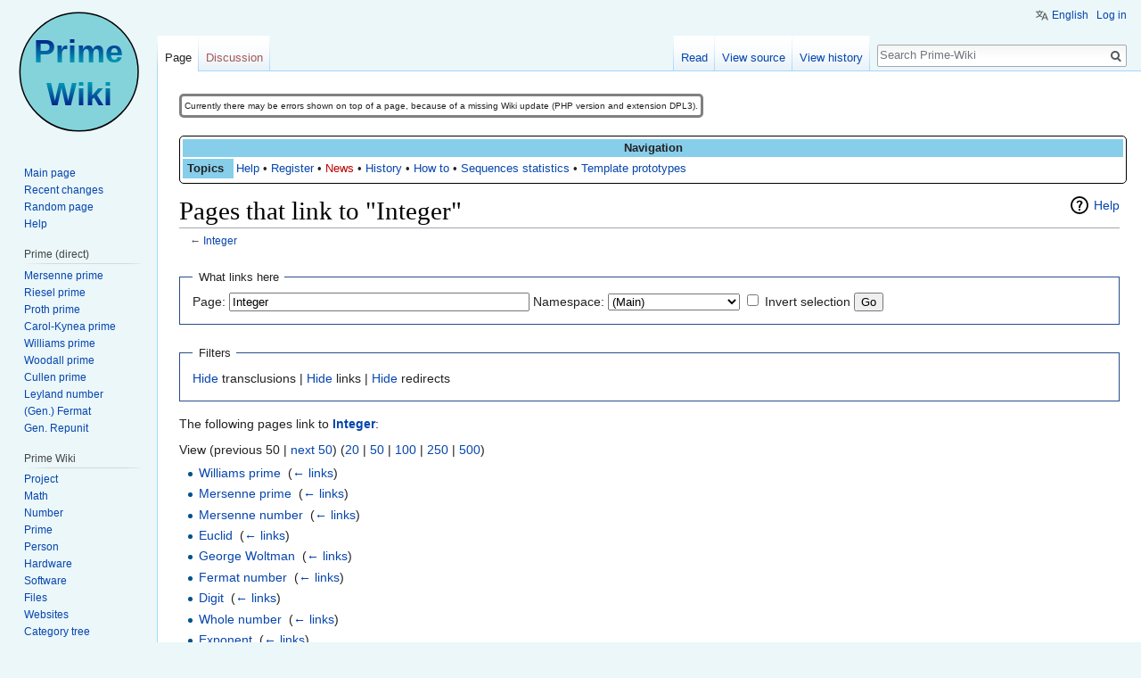

--- FILE ---
content_type: text/html; charset=UTF-8
request_url: https://www.rieselprime.de/ziki/Special:WhatLinksHere/Integer
body_size: 6392
content:
<!DOCTYPE html>
<html class="client-nojs" lang="en" dir="ltr">
<head>
<meta charset="UTF-8"/>
<title>Pages that link to "Integer" - Prime-Wiki</title>
<script>document.documentElement.className = document.documentElement.className.replace( /(^|\s)client-nojs(\s|$)/, "$1client-js$2" );</script>
<script>(window.RLQ=window.RLQ||[]).push(function(){mw.config.set({"wgCanonicalNamespace":"Special","wgCanonicalSpecialPageName":"Whatlinkshere","wgNamespaceNumber":-1,"wgPageName":"Special:WhatLinksHere/Integer","wgTitle":"WhatLinksHere/Integer","wgCurRevisionId":0,"wgRevisionId":0,"wgArticleId":0,"wgIsArticle":false,"wgIsRedirect":false,"wgAction":"view","wgUserName":null,"wgUserGroups":["*"],"wgCategories":[],"wgBreakFrames":true,"wgPageContentLanguage":"en","wgPageContentModel":"wikitext","wgSeparatorTransformTable":["",""],"wgDigitTransformTable":["",""],"wgDefaultDateFormat":"dmy","wgMonthNames":["","January","February","March","April","May","June","July","August","September","October","November","December"],"wgMonthNamesShort":["","Jan","Feb","Mar","Apr","May","Jun","Jul","Aug","Sep","Oct","Nov","Dec"],"wgRelevantPageName":"Integer","wgRelevantArticleId":169,"wgRequestId":"32fa55e938779ad6dae7ddf5","wgIsProbablyEditable":false,"wgRelevantPageIsProbablyEditable":false,"wgCategoryTreePageCategoryOptions":"{\"mode\":0,\"hideprefix\":20,\"showcount\":true,\"namespaces\":false}","wgMediaViewerOnClick":true,"wgMediaViewerEnabledByDefault":true,"wgWikiEditorEnabledModules":{"toolbar":true,"dialogs":true,"hidesig":true,"preview":true,"publish":true},"wgULSAcceptLanguageList":[],"wgULSCurrentAutonym":"English","wgSmjUseCdn":true,"wgSmjUseChem":true,"wgSmjDisplayMath":[],"wgSmjExtraInlineMath":[],"wgSmjScale":1,"wgSmjEnableMenu":true,"wgSmjDisplayAlign":"left"});mw.loader.state({"ext.gadget.charinsert-styles":"ready","site.styles":"ready","noscript":"ready","user.styles":"ready","user":"ready","user.options":"ready","user.tokens":"loading","mediawiki.helplink":"ready","ext.uls.pt":"ready","mediawiki.legacy.shared":"ready","mediawiki.legacy.commonPrint":"ready","mediawiki.sectionAnchor":"ready","mediawiki.skinning.interface":"ready","skins.vector.styles":"ready"});mw.loader.implement("user.tokens@09uf4a2",function($,jQuery,require,module){/*@nomin*/mw.user.tokens.set({"editToken":"+\\","patrolToken":"+\\","watchToken":"+\\","csrfToken":"+\\"});
});mw.loader.load(["site","mediawiki.page.startup","mediawiki.user","mediawiki.hidpi","mediawiki.page.ready","mediawiki.searchSuggest","ext.gadget.Vorlagenmeister","ext.gadget.charinsert","ext.HighlightjsIntegration","ext.uls.init","ext.uls.geoclient","ext.uls.interface","skins.vector.js"]);});</script>
<link rel="stylesheet" href="/z/load.php?debug=false&amp;lang=en&amp;modules=ext.uls.pt%7Cmediawiki.helplink%2CsectionAnchor%7Cmediawiki.legacy.commonPrint%2Cshared%7Cmediawiki.skinning.interface%7Cskins.vector.styles&amp;only=styles&amp;skin=vector"/>
<script async="" src="/z/load.php?debug=false&amp;lang=en&amp;modules=startup&amp;only=scripts&amp;skin=vector"></script>
<meta name="ResourceLoaderDynamicStyles" content=""/>
<link rel="stylesheet" href="/z/load.php?debug=false&amp;lang=en&amp;modules=ext.gadget.charinsert-styles&amp;only=styles&amp;skin=vector"/>
<link rel="stylesheet" href="/z/load.php?debug=false&amp;lang=en&amp;modules=site.styles&amp;only=styles&amp;skin=vector"/>
<meta name="generator" content="MediaWiki 1.31.1"/>
<meta name="robots" content="noindex,nofollow"/>
<link rel="shortcut icon" href="/z/favicon.ico"/>
<link rel="search" type="application/opensearchdescription+xml" href="/z/opensearch_desc.php" title="Prime-Wiki (en)"/>
<link rel="EditURI" type="application/rsd+xml" href="https://www.rieselprime.de/z/api.php?action=rsd"/>
<link rel="license" href="https://creativecommons.org/licenses/by-nc-sa/3.0/"/>
<link rel="alternate" type="application/atom+xml" title="Prime-Wiki Atom feed" href="/z/index.php?title=Special:RecentChanges&amp;feed=atom"/>
<!--[if lt IE 9]><script src="/z/load.php?debug=false&amp;lang=en&amp;modules=html5shiv&amp;only=scripts&amp;skin=vector&amp;sync=1"></script><![endif]-->
</head>
<body class="mediawiki ltr sitedir-ltr mw-hide-empty-elt ns--1 ns-special mw-special-Whatlinkshere page-Special_WhatLinksHere_Integer rootpage-Special_WhatLinksHere_Integer skin-vector action-view">		<div id="mw-page-base" class="noprint"></div>
		<div id="mw-head-base" class="noprint"></div>
		<div id="content" class="mw-body" role="main">
			<a id="top"></a>
			<div id="siteNotice" class="mw-body-content"><div id="localNotice" lang="en" dir="ltr"><div class="mw-parser-output"><table style="width:auto; font-size:75%; border-style:solid; margin-top:5px; clear:both; position:relative; border-radius:5px;">
<tr>
<td>Currently there may be errors shown on top of a page, because of a missing Wiki update (PHP version and extension DPL3).
</td></tr></table>
<div style="width:100%; margin-top:20px; border:1px solid black; padding:3px 3px 3px 3px; border-radius:5px;"><div class="color-NavBox" style="text-align:center;"><b>Navigation</b></div><div style="text-align: left; overflow:auto">
<table style="margin-left:-2px;">
<tr>
<td class="color-NavBox" style="width:4em; padding-left:5px; height=100%; font-weight:bold;">Topics
</td>
<td><a href="/ziki/Help:Contents" title="Help:Contents">Help</a>&#160;&#8226;&#160;<a href="/ziki/Help:Logging_in" title="Help:Logging in">Register</a>&#160;&#8226;&#160;<a href="/z/index.php?title=News&amp;action=edit&amp;redlink=1" class="new" title="News (page does not exist)">News</a>&#160;&#8226;&#160;<a href="/ziki/PW:History" title="PW:History">History</a>&#160;&#8226;&#160;<a href="/ziki/Help:How_to" title="Help:How to">How to</a>&#160;&#8226;&#160;<a href="/ziki/PW:Statistics" title="PW:Statistics">Sequences statistics</a>&#160;&#8226;&#160;<a href="/ziki/Help:Template_prototypes" title="Help:Template prototypes">Template prototypes</a>
</td></tr></table></div></div>
</div></div></div><div class="mw-indicators mw-body-content">
<div id="mw-indicator-mw-helplink" class="mw-indicator"><a href="//www.mediawiki.org/wiki/Special:MyLanguage/Help:What_links_here" target="_blank" class="mw-helplink">Help</a></div>
</div>
<h1 id="firstHeading" class="firstHeading" lang="en">Pages that link to "Integer"</h1>			<div id="bodyContent" class="mw-body-content">
								<div id="contentSub">← <a href="/ziki/Integer" title="Integer">Integer</a></div>
								<div id="jump-to-nav" class="mw-jump">
					Jump to:					<a href="#mw-head">navigation</a>, 					<a href="#p-search">search</a>
				</div>
				<div id="mw-content-text"><form action="/z/index.php"><input type="hidden" value="Special:WhatLinksHere" name="title"/><fieldset>
<legend>What links here</legend>
<label for="mw-whatlinkshere-target" class="mw-searchInput">Page:</label>&#160;<input name="target" size="40" value="Integer" id="mw-whatlinkshere-target" class="mw-searchInput" /> <label for="namespace">Namespace:</label>&#160;<select class="namespaceselector" id="namespace" name="namespace">
<option value="0">(Main)</option>
<option value="1">Talk</option>
<option value="2">User</option>
<option value="3">User talk</option>
<option value="4">PW</option>
<option value="5">PW talk</option>
<option value="6">File</option>
<option value="7">File talk</option>
<option value="8">MediaWiki</option>
<option value="9">MediaWiki talk</option>
<option value="10">Template</option>
<option value="11">Template talk</option>
<option value="12">Help</option>
<option value="13">Help talk</option>
<option value="14">Category</option>
<option value="15">Category talk</option>
<option value="828">Module</option>
<option value="829">Module talk</option>
<option value="2300">Gadget</option>
<option value="2301">Gadget talk</option>
<option value="2302">Gadget definition</option>
<option value="2303">Gadget definition talk</option>
<option value="3000">Multi Reservation</option>
<option value="3001">Multi Reservation talk</option>
<option value="3002">Long number</option>
<option value="3003">Long number talk</option>
</select>&#160;<input name="invert" type="checkbox" value="1" id="nsinvert" title="Check this box to hide links from pages within the selected namespace." />&#160;<label for="nsinvert" title="Check this box to hide links from pages within the selected namespace.">Invert selection</label> <input type="submit" value="Go"/></fieldset></form>
<fieldset>
<legend>Filters</legend>
<a href="/z/index.php?title=Special:WhatLinksHere/Integer&amp;hidetrans=1" title="Special:WhatLinksHere/Integer">Hide</a> transclusions | <a href="/z/index.php?title=Special:WhatLinksHere/Integer&amp;hidelinks=1" title="Special:WhatLinksHere/Integer">Hide</a> links | <a href="/z/index.php?title=Special:WhatLinksHere/Integer&amp;hideredirs=1" title="Special:WhatLinksHere/Integer">Hide</a> redirects
</fieldset>
<p>The following pages link to <strong><a href="/ziki/Integer" title="Integer">Integer</a></strong>:
</p>View (previous 50  |  <a href="/z/index.php?title=Special:WhatLinksHere/Integer&amp;from=623&amp;back=0" title="Special:WhatLinksHere/Integer">next 50</a>) (<a href="/z/index.php?title=Special:WhatLinksHere/Integer&amp;limit=20" title="Special:WhatLinksHere/Integer">20</a> | <a href="/z/index.php?title=Special:WhatLinksHere/Integer&amp;limit=50" title="Special:WhatLinksHere/Integer">50</a> | <a href="/z/index.php?title=Special:WhatLinksHere/Integer&amp;limit=100" title="Special:WhatLinksHere/Integer">100</a> | <a href="/z/index.php?title=Special:WhatLinksHere/Integer&amp;limit=250" title="Special:WhatLinksHere/Integer">250</a> | <a href="/z/index.php?title=Special:WhatLinksHere/Integer&amp;limit=500" title="Special:WhatLinksHere/Integer">500</a>)<ul id="mw-whatlinkshere-list"><li><a href="/ziki/Williams_prime" title="Williams prime">Williams prime</a>  ‎ <span class="mw-whatlinkshere-tools">(<a href="/z/index.php?title=Special:WhatLinksHere&amp;target=Williams+prime" title="Special:WhatLinksHere">← links</a>)</span></li>
<li><a href="/ziki/Mersenne_prime" title="Mersenne prime">Mersenne prime</a>  ‎ <span class="mw-whatlinkshere-tools">(<a href="/z/index.php?title=Special:WhatLinksHere&amp;target=Mersenne+prime" title="Special:WhatLinksHere">← links</a>)</span></li>
<li><a href="/ziki/Mersenne_number" title="Mersenne number">Mersenne number</a>  ‎ <span class="mw-whatlinkshere-tools">(<a href="/z/index.php?title=Special:WhatLinksHere&amp;target=Mersenne+number" title="Special:WhatLinksHere">← links</a>)</span></li>
<li><a href="/ziki/Euclid" title="Euclid">Euclid</a>  ‎ <span class="mw-whatlinkshere-tools">(<a href="/z/index.php?title=Special:WhatLinksHere&amp;target=Euclid" title="Special:WhatLinksHere">← links</a>)</span></li>
<li><a href="/ziki/George_Woltman" title="George Woltman">George Woltman</a>  ‎ <span class="mw-whatlinkshere-tools">(<a href="/z/index.php?title=Special:WhatLinksHere&amp;target=George+Woltman" title="Special:WhatLinksHere">← links</a>)</span></li>
<li><a href="/ziki/Fermat_number" title="Fermat number">Fermat number</a>  ‎ <span class="mw-whatlinkshere-tools">(<a href="/z/index.php?title=Special:WhatLinksHere&amp;target=Fermat+number" title="Special:WhatLinksHere">← links</a>)</span></li>
<li><a href="/ziki/Digit" title="Digit">Digit</a>  ‎ <span class="mw-whatlinkshere-tools">(<a href="/z/index.php?title=Special:WhatLinksHere&amp;target=Digit" title="Special:WhatLinksHere">← links</a>)</span></li>
<li><a href="/ziki/Whole_number" title="Whole number">Whole number</a>  ‎ <span class="mw-whatlinkshere-tools">(<a href="/z/index.php?title=Special:WhatLinksHere&amp;target=Whole+number" title="Special:WhatLinksHere">← links</a>)</span></li>
<li><a href="/ziki/Exponent" title="Exponent">Exponent</a>  ‎ <span class="mw-whatlinkshere-tools">(<a href="/z/index.php?title=Special:WhatLinksHere&amp;target=Exponent" title="Special:WhatLinksHere">← links</a>)</span></li>
<li><a href="/ziki/Composite_number" title="Composite number">Composite number</a>  ‎ <span class="mw-whatlinkshere-tools">(<a href="/z/index.php?title=Special:WhatLinksHere&amp;target=Composite+number" title="Special:WhatLinksHere">← links</a>)</span></li>
<li><a href="/ziki/Division" title="Division">Division</a>  ‎ <span class="mw-whatlinkshere-tools">(<a href="/z/index.php?title=Special:WhatLinksHere&amp;target=Division" title="Special:WhatLinksHere">← links</a>)</span></li>
<li><a href="/ziki/Number_theory" title="Number theory">Number theory</a>  ‎ <span class="mw-whatlinkshere-tools">(<a href="/z/index.php?title=Special:WhatLinksHere&amp;target=Number+theory" title="Special:WhatLinksHere">← links</a>)</span></li>
<li><a href="/ziki/Even_number" title="Even number">Even number</a>  ‎ <span class="mw-whatlinkshere-tools">(<a href="/z/index.php?title=Special:WhatLinksHere&amp;target=Even+number" title="Special:WhatLinksHere">← links</a>)</span></li>
<li><a href="/ziki/Odd_number" title="Odd number">Odd number</a>  ‎ <span class="mw-whatlinkshere-tools">(<a href="/z/index.php?title=Special:WhatLinksHere&amp;target=Odd+number" title="Special:WhatLinksHere">← links</a>)</span></li>
<li><a href="/ziki/Real_number" title="Real number">Real number</a>  ‎ <span class="mw-whatlinkshere-tools">(<a href="/z/index.php?title=Special:WhatLinksHere&amp;target=Real+number" title="Special:WhatLinksHere">← links</a>)</span></li>
<li><a href="/ziki/Rational_number" title="Rational number">Rational number</a>  ‎ <span class="mw-whatlinkshere-tools">(<a href="/z/index.php?title=Special:WhatLinksHere&amp;target=Rational+number" title="Special:WhatLinksHere">← links</a>)</span></li>
<li><a href="/ziki/Irrational_number" title="Irrational number">Irrational number</a>  ‎ <span class="mw-whatlinkshere-tools">(<a href="/z/index.php?title=Special:WhatLinksHere&amp;target=Irrational+number" title="Special:WhatLinksHere">← links</a>)</span></li>
<li><a href="/ziki/Natural_number" title="Natural number">Natural number</a>  ‎ <span class="mw-whatlinkshere-tools">(<a href="/z/index.php?title=Special:WhatLinksHere&amp;target=Natural+number" title="Special:WhatLinksHere">← links</a>)</span></li>
<li><a href="/ziki/Coprime" title="Coprime">Coprime</a>  ‎ <span class="mw-whatlinkshere-tools">(<a href="/z/index.php?title=Special:WhatLinksHere&amp;target=Coprime" title="Special:WhatLinksHere">← links</a>)</span></li>
<li><a href="/ziki/Modular_arithmetic" title="Modular arithmetic">Modular arithmetic</a>  ‎ <span class="mw-whatlinkshere-tools">(<a href="/z/index.php?title=Special:WhatLinksHere&amp;target=Modular+arithmetic" title="Special:WhatLinksHere">← links</a>)</span></li>
<li><a href="/ziki/Perfect_number" title="Perfect number">Perfect number</a>  ‎ <span class="mw-whatlinkshere-tools">(<a href="/z/index.php?title=Special:WhatLinksHere&amp;target=Perfect+number" title="Special:WhatLinksHere">← links</a>)</span></li>
<li><a href="/ziki/Riesel_number" title="Riesel number">Riesel number</a>  ‎ <span class="mw-whatlinkshere-tools">(<a href="/z/index.php?title=Special:WhatLinksHere&amp;target=Riesel+number" title="Special:WhatLinksHere">← links</a>)</span></li>
<li><a href="/ziki/Square_root" title="Square root">Square root</a>  ‎ <span class="mw-whatlinkshere-tools">(<a href="/z/index.php?title=Special:WhatLinksHere&amp;target=Square+root" title="Special:WhatLinksHere">← links</a>)</span></li>
<li><a href="/ziki/Probable_prime" title="Probable prime">Probable prime</a>  ‎ <span class="mw-whatlinkshere-tools">(<a href="/z/index.php?title=Special:WhatLinksHere&amp;target=Probable+prime" title="Special:WhatLinksHere">← links</a>)</span></li>
<li><a href="/ziki/Floating-point_unit" title="Floating-point unit">Floating-point unit</a>  ‎ <span class="mw-whatlinkshere-tools">(<a href="/z/index.php?title=Special:WhatLinksHere&amp;target=Floating-point+unit" title="Special:WhatLinksHere">← links</a>)</span></li>
<li><a href="/ziki/Floating-point" title="Floating-point">Floating-point</a>  ‎ <span class="mw-whatlinkshere-tools">(<a href="/z/index.php?title=Special:WhatLinksHere&amp;target=Floating-point" title="Special:WhatLinksHere">← links</a>)</span></li>
<li><a href="/ziki/Quadratic_residue" title="Quadratic residue">Quadratic residue</a>  ‎ <span class="mw-whatlinkshere-tools">(<a href="/z/index.php?title=Special:WhatLinksHere&amp;target=Quadratic+residue" title="Special:WhatLinksHere">← links</a>)</span></li>
<li><a href="/ziki/Modular_square_root" title="Modular square root">Modular square root</a>  ‎ <span class="mw-whatlinkshere-tools">(<a href="/z/index.php?title=Special:WhatLinksHere&amp;target=Modular+square+root" title="Special:WhatLinksHere">← links</a>)</span></li>
<li><a href="/ziki/Legendre_symbol" title="Legendre symbol">Legendre symbol</a>  ‎ <span class="mw-whatlinkshere-tools">(<a href="/z/index.php?title=Special:WhatLinksHere&amp;target=Legendre+symbol" title="Special:WhatLinksHere">← links</a>)</span></li>
<li><a href="/ziki/Non-negative" title="Non-negative">Non-negative</a>  ‎ <span class="mw-whatlinkshere-tools">(<a href="/z/index.php?title=Special:WhatLinksHere&amp;target=Non-negative" title="Special:WhatLinksHere">← links</a>)</span></li>
<li><a href="/ziki/Double_Mersenne_number" title="Double Mersenne number">Double Mersenne number</a>  ‎ <span class="mw-whatlinkshere-tools">(<a href="/z/index.php?title=Special:WhatLinksHere&amp;target=Double+Mersenne+number" title="Special:WhatLinksHere">← links</a>)</span></li>
<li><a href="/ziki/Sieve_of_Eratosthenes" title="Sieve of Eratosthenes">Sieve of Eratosthenes</a>  ‎ <span class="mw-whatlinkshere-tools">(<a href="/z/index.php?title=Special:WhatLinksHere&amp;target=Sieve+of+Eratosthenes" title="Special:WhatLinksHere">← links</a>)</span></li>
<li><a href="/ziki/Prime" title="Prime">Prime</a>  ‎ <span class="mw-whatlinkshere-tools">(<a href="/z/index.php?title=Special:WhatLinksHere&amp;target=Prime" title="Special:WhatLinksHere">← links</a>)</span></li>
<li><a href="/ziki/Sieving" title="Sieving">Sieving</a>  ‎ <span class="mw-whatlinkshere-tools">(<a href="/z/index.php?title=Special:WhatLinksHere&amp;target=Sieving" title="Special:WhatLinksHere">← links</a>)</span></li>
<li><a href="/ziki/Smooth_number" title="Smooth number">Smooth number</a>  ‎ <span class="mw-whatlinkshere-tools">(<a href="/z/index.php?title=Special:WhatLinksHere&amp;target=Smooth+number" title="Special:WhatLinksHere">← links</a>)</span></li>
<li><a href="/ziki/Proth_prime" title="Proth prime">Proth prime</a>  ‎ <span class="mw-whatlinkshere-tools">(<a href="/z/index.php?title=Special:WhatLinksHere&amp;target=Proth+prime" title="Special:WhatLinksHere">← links</a>)</span></li>
<li><a href="/ziki/Riesel_prime" title="Riesel prime">Riesel prime</a>  ‎ <span class="mw-whatlinkshere-tools">(<a href="/z/index.php?title=Special:WhatLinksHere&amp;target=Riesel+prime" title="Special:WhatLinksHere">← links</a>)</span></li>
<li><a href="/ziki/Floor_function" title="Floor function">Floor function</a>  ‎ <span class="mw-whatlinkshere-tools">(<a href="/z/index.php?title=Special:WhatLinksHere&amp;target=Floor+function" title="Special:WhatLinksHere">← links</a>)</span></li>
<li><a href="/ziki/Help:Glossary" title="Help:Glossary">Help:Glossary</a>  ‎ <span class="mw-whatlinkshere-tools">(<a href="/z/index.php?title=Special:WhatLinksHere&amp;target=Help%3AGlossary" title="Special:WhatLinksHere">← links</a>)</span></li>
<li><a href="/ziki/Overclocking_and_Prime95" title="Overclocking and Prime95">Overclocking and Prime95</a>  ‎ <span class="mw-whatlinkshere-tools">(<a href="/z/index.php?title=Special:WhatLinksHere&amp;target=Overclocking+and+Prime95" title="Special:WhatLinksHere">← links</a>)</span></li>
<li><a href="/ziki/Proth_number" title="Proth number">Proth number</a>  ‎ <span class="mw-whatlinkshere-tools">(<a href="/z/index.php?title=Special:WhatLinksHere&amp;target=Proth+number" title="Special:WhatLinksHere">← links</a>)</span></li>
<li><a href="/ziki/Template:Navbox_NumberClasses" title="Template:Navbox NumberClasses">Template:Navbox NumberClasses</a>  ‎ <span class="mw-whatlinkshere-tools">(<a href="/z/index.php?title=Special:WhatLinksHere&amp;target=Template%3ANavbox+NumberClasses" title="Special:WhatLinksHere">← links</a>)</span></li>
<li><a href="/ziki/General_number_field_sieve" title="General number field sieve">General number field sieve</a>  ‎ <span class="mw-whatlinkshere-tools">(<a href="/z/index.php?title=Special:WhatLinksHere&amp;target=General+number+field+sieve" title="Special:WhatLinksHere">← links</a>)</span></li>
<li><a href="/ziki/Category:Shortcut" title="Category:Shortcut">Category:Shortcut</a>  ‎ <span class="mw-whatlinkshere-tools">(<a href="/z/index.php?title=Special:WhatLinksHere&amp;target=Category%3AShortcut" title="Special:WhatLinksHere">← links</a>)</span></li>
<li><a href="/ziki/On-Line_Encyclopedia_of_Integer_Sequences" title="On-Line Encyclopedia of Integer Sequences">On-Line Encyclopedia of Integer Sequences</a>  ‎ <span class="mw-whatlinkshere-tools">(<a href="/z/index.php?title=Special:WhatLinksHere&amp;target=On-Line+Encyclopedia+of+Integer+Sequences" title="Special:WhatLinksHere">← links</a>)</span></li>
<li><a href="/ziki/Mersenne_composite" title="Mersenne composite">Mersenne composite</a>  ‎ <span class="mw-whatlinkshere-tools">(<a href="/z/index.php?title=Special:WhatLinksHere&amp;target=Mersenne+composite" title="Special:WhatLinksHere">← links</a>)</span></li>
<li><a href="/ziki/Square_number" title="Square number">Square number</a>  ‎ <span class="mw-whatlinkshere-tools">(<a href="/z/index.php?title=Special:WhatLinksHere&amp;target=Square+number" title="Special:WhatLinksHere">← links</a>)</span></li>
<li><a href="/ziki/Peano_postulates" title="Peano postulates">Peano postulates</a>  ‎ <span class="mw-whatlinkshere-tools">(<a href="/z/index.php?title=Special:WhatLinksHere&amp;target=Peano+postulates" title="Special:WhatLinksHere">← links</a>)</span></li>
<li><a href="/ziki/Carol-Kynea_prime" title="Carol-Kynea prime">Carol-Kynea prime</a>  ‎ <span class="mw-whatlinkshere-tools">(<a href="/z/index.php?title=Special:WhatLinksHere&amp;target=Carol-Kynea+prime" title="Special:WhatLinksHere">← links</a>)</span></li>
<li><a href="/ziki/Multifactorial_prime" title="Multifactorial prime">Multifactorial prime</a>  ‎ <span class="mw-whatlinkshere-tools">(<a href="/z/index.php?title=Special:WhatLinksHere&amp;target=Multifactorial+prime" title="Special:WhatLinksHere">← links</a>)</span></li>
</ul>View (previous 50  |  <a href="/z/index.php?title=Special:WhatLinksHere/Integer&amp;from=623&amp;back=0" title="Special:WhatLinksHere/Integer">next 50</a>) (<a href="/z/index.php?title=Special:WhatLinksHere/Integer&amp;limit=20" title="Special:WhatLinksHere/Integer">20</a> | <a href="/z/index.php?title=Special:WhatLinksHere/Integer&amp;limit=50" title="Special:WhatLinksHere/Integer">50</a> | <a href="/z/index.php?title=Special:WhatLinksHere/Integer&amp;limit=100" title="Special:WhatLinksHere/Integer">100</a> | <a href="/z/index.php?title=Special:WhatLinksHere/Integer&amp;limit=250" title="Special:WhatLinksHere/Integer">250</a> | <a href="/z/index.php?title=Special:WhatLinksHere/Integer&amp;limit=500" title="Special:WhatLinksHere/Integer">500</a>)</div>					<div class="printfooter">
						Retrieved from "<a dir="ltr" href="https://www.rieselprime.de/ziki/Special:WhatLinksHere/Integer">https://www.rieselprime.de/ziki/Special:WhatLinksHere/Integer</a>"					</div>
				<div id="catlinks" class="catlinks catlinks-allhidden" data-mw="interface"></div>				<div class="visualClear"></div>
							</div>
		</div>
		<div id="mw-navigation">
			<h2>Navigation menu</h2>
			<div id="mw-head">
									<div id="p-personal" role="navigation" class="" aria-labelledby="p-personal-label">
						<h3 id="p-personal-label">Personal tools</h3>
						<ul>
							<li id="pt-uls" class="active"><a href="#" class="uls-trigger">English</a></li><li id="pt-login"><a href="/z/index.php?title=Special:UserLogin&amp;returnto=Special%3AWhatLinksHere%2FInteger" title="You are encouraged to log in; however, it is not mandatory [o]" accesskey="o">Log in</a></li>						</ul>
					</div>
									<div id="left-navigation">
										<div id="p-namespaces" role="navigation" class="vectorTabs" aria-labelledby="p-namespaces-label">
						<h3 id="p-namespaces-label">Namespaces</h3>
						<ul>
							<li id="ca-nstab-main" class="selected"><span><a href="/ziki/Integer" title="View the content page [c]" accesskey="c">Page</a></span></li><li id="ca-talk" class="new"><span><a href="/z/index.php?title=Talk:Integer&amp;action=edit&amp;redlink=1" rel="discussion" title="Discussion about the content page (page does not exist) [t]" accesskey="t">Discussion</a></span></li>						</ul>
					</div>
										<div id="p-variants" role="navigation" class="vectorMenu emptyPortlet" aria-labelledby="p-variants-label">
												<input type="checkbox" class="vectorMenuCheckbox" aria-labelledby="p-variants-label" />
						<h3 id="p-variants-label">
							<span>Variants</span>
						</h3>
						<div class="menu">
							<ul>
															</ul>
						</div>
					</div>
									</div>
				<div id="right-navigation">
										<div id="p-views" role="navigation" class="vectorTabs" aria-labelledby="p-views-label">
						<h3 id="p-views-label">Views</h3>
						<ul>
							<li id="ca-view" class="collapsible"><span><a href="/ziki/Integer">Read</a></span></li><li id="ca-viewsource" class="collapsible"><span><a href="/z/index.php?title=Integer&amp;action=edit" title="This page is protected.&#10;You can view its source [e]" accesskey="e">View source</a></span></li><li id="ca-history" class="collapsible"><span><a href="/z/index.php?title=Integer&amp;action=history" title="Past revisions of this page [h]" accesskey="h">View history</a></span></li>						</ul>
					</div>
										<div id="p-cactions" role="navigation" class="vectorMenu emptyPortlet" aria-labelledby="p-cactions-label">
						<input type="checkbox" class="vectorMenuCheckbox" aria-labelledby="p-cactions-label" />
						<h3 id="p-cactions-label"><span>More</span></h3>
						<div class="menu">
							<ul>
															</ul>
						</div>
					</div>
										<div id="p-search" role="search">
						<h3>
							<label for="searchInput">Search</label>
						</h3>
						<form action="/z/index.php" id="searchform">
							<div id="simpleSearch">
								<input type="search" name="search" placeholder="Search Prime-Wiki" title="Search Prime-Wiki [f]" accesskey="f" id="searchInput"/><input type="hidden" value="Special:Search" name="title"/><input type="submit" name="fulltext" value="Search" title="Search the pages for this text" id="mw-searchButton" class="searchButton mw-fallbackSearchButton"/><input type="submit" name="go" value="Go" title="Go to a page with this exact name if it exists" id="searchButton" class="searchButton"/>							</div>
						</form>
					</div>
									</div>
			</div>
			<div id="mw-panel">
				<div id="p-logo" role="banner"><a class="mw-wiki-logo" href="/ziki/Main_Page"  title="Visit the main page"></a></div>
						<div class="portal" role="navigation" id="p-navigation" aria-labelledby="p-navigation-label">
			<h3 id="p-navigation-label">Navigation</h3>
			<div class="body">
								<ul>
					<li id="n-mainpage-description"><a href="/ziki/Main_Page" title="Visit the main page [z]" accesskey="z">Main page</a></li><li id="n-recentchanges"><a href="/ziki/Special:RecentChanges" title="A list of recent changes in the wiki [r]" accesskey="r">Recent changes</a></li><li id="n-randompage"><a href="/ziki/Special:Random" title="Load a random page [x]" accesskey="x">Random page</a></li><li id="n-help"><a href="/ziki/Special:MyLanguage/Help:Contents" title="The place to find out">Help</a></li>				</ul>
							</div>
		</div>
			<div class="portal" role="navigation" id="p-Prime_.28direct.29" aria-labelledby="p-Prime_.28direct.29-label">
			<h3 id="p-Prime_.28direct.29-label">Prime (direct)</h3>
			<div class="body">
								<ul>
					<li id="n-Mersenne-prime"><a href="/ziki/Mersenne_prime">Mersenne prime</a></li><li id="n-Riesel-prime"><a href="/ziki/Riesel_prime">Riesel prime</a></li><li id="n-Proth-prime"><a href="/ziki/Proth_prime">Proth prime</a></li><li id="n-Carol-Kynea-prime"><a href="/ziki/Carol-Kynea_prime">Carol-Kynea prime</a></li><li id="n-Williams-prime"><a href="/ziki/Williams_prime">Williams prime</a></li><li id="n-Woodall-prime"><a href="/ziki/Woodall_prime">Woodall prime</a></li><li id="n-Cullen-prime"><a href="/ziki/Cullen_prime">Cullen prime</a></li><li id="n-Leyland-number"><a href="/ziki/Leyland_number">Leyland number</a></li><li id="n-.28Gen..29-Fermat"><a href="/ziki/Generalized_Fermat_number">(Gen.) Fermat</a></li><li id="n-Gen.-Repunit"><a href="/ziki/Generalized_Repunit">Gen. Repunit</a></li>				</ul>
							</div>
		</div>
			<div class="portal" role="navigation" id="p-Prime_Wiki" aria-labelledby="p-Prime_Wiki-label">
			<h3 id="p-Prime_Wiki-label">Prime Wiki</h3>
			<div class="body">
								<ul>
					<li id="n-Project"><a href="/ziki/Project">Project</a></li><li id="n-Math"><a href="/ziki/Category:Math">Math</a></li><li id="n-Number"><a href="/ziki/Category:Number">Number</a></li><li id="n-Prime"><a href="/ziki/Category:Prime">Prime</a></li><li id="n-Person"><a href="/ziki/Category:Person">Person</a></li><li id="n-Hardware"><a href="/ziki/Category:Hardware">Hardware</a></li><li id="n-Software"><a href="/ziki/Category:Software">Software</a></li><li id="n-Files"><a href="/ziki/Category:Files">Files</a></li><li id="n-Websites"><a href="/ziki/Category:Websites">Websites</a></li><li id="n-Category-tree"><a href="/ziki/Special:MyLanguage/Help:Category_Tree">Category tree</a></li><li id="n-Templates"><a href="/ziki/Category:Templates">Templates</a></li><li id="n-Donate"><a href="/ziki/Special:MyLanguage/PW:Donate">Donate</a></li>				</ul>
							</div>
		</div>
			<div class="portal" role="navigation" id="p-tb" aria-labelledby="p-tb-label">
			<h3 id="p-tb-label">Tools</h3>
			<div class="body">
								<ul>
					<li id="t-specialpages"><a href="/ziki/Special:SpecialPages" title="A list of all special pages [q]" accesskey="q">Special pages</a></li><li id="t-print"><a href="/z/index.php?title=Special:WhatLinksHere/Integer&amp;printable=yes" rel="alternate" title="Printable version of this page [p]" accesskey="p">Printable version</a></li>				</ul>
							</div>
		</div>
				</div>
		</div>
				<div id="footer" role="contentinfo">
						<ul id="footer-places">
								<li id="footer-places-privacy"><a href="/ziki/PW:Privacy_policy" title="PW:Privacy policy">Privacy policy</a></li>
								<li id="footer-places-about"><a href="/ziki/PW:About" title="PW:About">About Prime-Wiki</a></li>
								<li id="footer-places-disclaimer"><a href="/ziki/PW:General_disclaimer" title="PW:General disclaimer">Disclaimers</a></li>
							</ul>
										<ul id="footer-icons" class="noprint">
										<li id="footer-copyrightico">
						<a href="https://creativecommons.org/licenses/by-nc-sa/3.0/" target="_blank"><img src="/z/resources/assets/licenses/cc-by-nc-sa.png" alt="Creative Commons 3.0" width="88" height="31"/></a>					</li>
										<li id="footer-poweredbyico">
						<a href="//www.mediawiki.org/" target="_blank"><img src="/z/resources/assets/poweredby_mediawiki_88x31.png" alt="Powered by MediaWiki" srcset="/z/resources/assets/poweredby_mediawiki_132x47.png 1.5x, /z/resources/assets/poweredby_mediawiki_176x62.png 2x" width="88" height="31"/></a>					</li>
									</ul>
						<div style="clear: both;"></div>
		</div>
		<script>(window.RLQ=window.RLQ||[]).push(function(){mw.config.set({"wgBackendResponseTime":132});});</script>
	</body>
</html>
